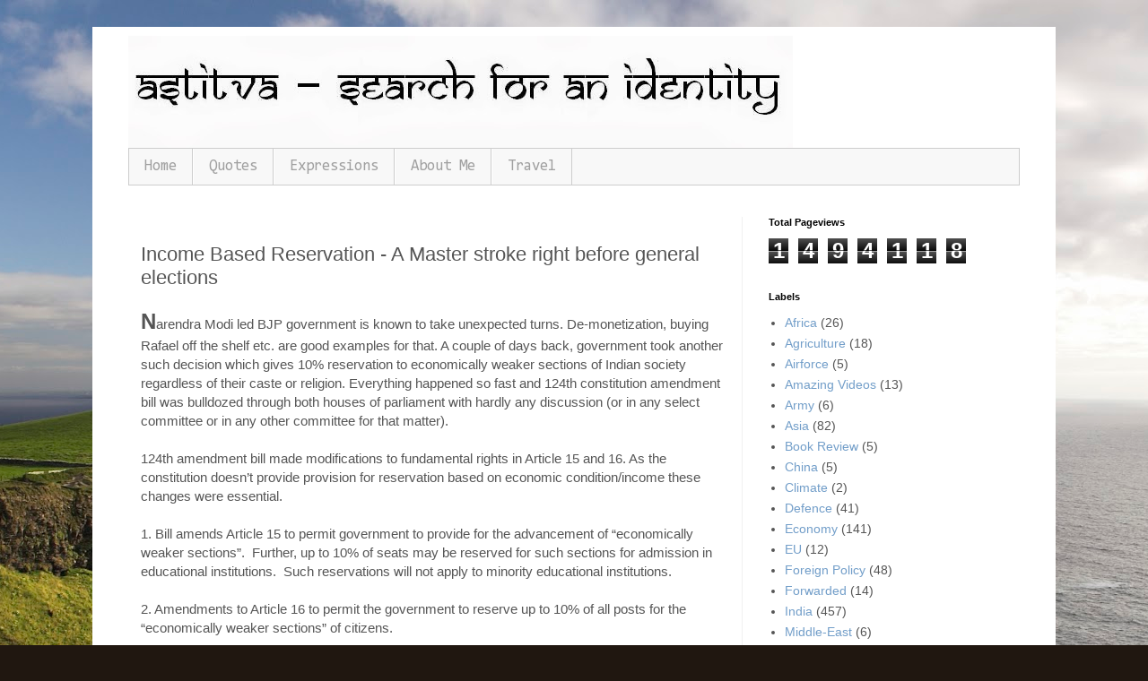

--- FILE ---
content_type: text/html; charset=UTF-8
request_url: https://www.searchforanidentity.com/b/stats?style=BLACK_TRANSPARENT&timeRange=ALL_TIME&token=APq4FmDFWYM86HkhDUF9DzOssxxcgxAOwMFRUOYiZYmKiDLfvhlRcYvb68d46I1YSq51F5L-ZWnaZGgfNa8SsBFRzwFd8JFS5A
body_size: 46
content:
{"total":1494118,"sparklineOptions":{"backgroundColor":{"fillOpacity":0.1,"fill":"#000000"},"series":[{"areaOpacity":0.3,"color":"#202020"}]},"sparklineData":[[0,18],[1,22],[2,22],[3,26],[4,24],[5,25],[6,21],[7,23],[8,36],[9,32],[10,95],[11,100],[12,56],[13,24],[14,34],[15,39],[16,39],[17,24],[18,41],[19,75],[20,42],[21,36],[22,57],[23,52],[24,43],[25,59],[26,42],[27,57],[28,43],[29,49]],"nextTickMs":52941}

--- FILE ---
content_type: text/html; charset=utf-8
request_url: https://www.google.com/recaptcha/api2/aframe
body_size: 267
content:
<!DOCTYPE HTML><html><head><meta http-equiv="content-type" content="text/html; charset=UTF-8"></head><body><script nonce="k6hBTOpTrkR4E3DtSdvcWA">/** Anti-fraud and anti-abuse applications only. See google.com/recaptcha */ try{var clients={'sodar':'https://pagead2.googlesyndication.com/pagead/sodar?'};window.addEventListener("message",function(a){try{if(a.source===window.parent){var b=JSON.parse(a.data);var c=clients[b['id']];if(c){var d=document.createElement('img');d.src=c+b['params']+'&rc='+(localStorage.getItem("rc::a")?sessionStorage.getItem("rc::b"):"");window.document.body.appendChild(d);sessionStorage.setItem("rc::e",parseInt(sessionStorage.getItem("rc::e")||0)+1);localStorage.setItem("rc::h",'1769531356725');}}}catch(b){}});window.parent.postMessage("_grecaptcha_ready", "*");}catch(b){}</script></body></html>